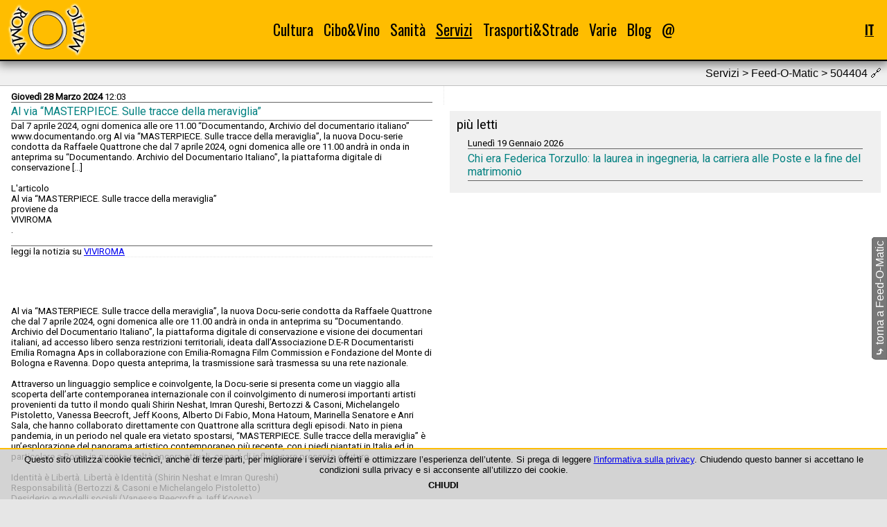

--- FILE ---
content_type: text/html; charset=UTF-8
request_url: https://www.roma-o-matic.com/it/refeed/504404
body_size: 5746
content:
<!DOCTYPE html>
<html lang="it">
<head>
<meta charset="utf-8">
<meta name="generator" content="EFWSB framework - Copyright 2010-2026 Fabio Fontanella">
<meta name="viewport" content="width=device-width, initial-scale=1.0">
<script defer src="/g/_efw/js/jquery/jquery-3.3.1.min.js"></script>
<link rel="shortcut icon" href="/favicon.ico" type="image/vnd.microsoft.icon" />
<link rel="stylesheet" type="text/css" media="all" href="https://fonts.googleapis.com/css2?family=Oswald&amp;family=Roboto&amp;display=swap">
<link rel="stylesheet" media="all" href="/_efw_sb/js/jquery-efwsb-1.0.0.css" />
<link rel="stylesheet" media="all" href="/css/main_03.css" />
<meta name="msvalidate.01" content="C6EAF936FF44480C9A91F668EA32C55D">
<script defer src="/_efw_sb/js/jquery-efwsb-1.0.0.js"></script>
<script defer src="/common/js.layout.js"></script>
<script>var efwsb_mobile='';</script>
<script>var d=new Date(); d.setTime(d.getTime()+(365*24*60*60*1000)); document.cookie='efw_js_enabled=1; expires='+d.toUTCString()+'; path=/'; location.reload(); </script>
<link rel="canonical" href="https://www.roma-o-matic.com/it/refeed/504404" />
<script data-ad-client="ca-pub-7341949293066835" async src="https://pagead2.googlesyndication.com/pagead/js/adsbygoogle.js"></script>
<script async src="https://pagead2.googlesyndication.com/pagead/js/adsbygoogle.js"></script>
<link rel="alternate" type="application/rss+xml" href="https://www.roma-o-matic.com/it/feed" title="Roma -O- Matic 3.0" />
<meta property="og:url" content="https://www.roma-o-matic.com/it/refeed/504404">
<meta property="og:type" content="website">
<meta property="og:locale" content="it">
<meta name="description" content="Al via “MASTERPIECE. Sulle tracce della meraviglia”">
<meta property="og:title" content="Al via “MASTERPIECE. Sulle tracce della meraviglia” | Feed-O-Matic | Servizi | Roma -O- Matic 3.0">
<meta property="og:description" content="Al via “MASTERPIECE. Sulle tracce della meraviglia”">
<meta property="og:image" content="https://www.roma-o-matic.com/css/img/og/refeed-it.png">
<meta property="og:image:width" content="130">
<meta property="og:image:height" content="130">
<title>Al via “MASTERPIECE. Sulle tracce della meraviglia” | Feed-O-Matic | Servizi | Roma -O- Matic 3.0</title>
<script type="application/ld+json">
{"@context":"https:\/\/schema.org\/","@type":"BreadcrumbList","itemListElement":[{"@type":"ListItem","position":1,"name":"Servizi","item":"https:\/\/www.roma-o-matic.com\/it\/servizi"},{"@type":"ListItem","position":2,"name":"Feed-O-Matic","item":"https:\/\/www.roma-o-matic.com\/it\/refeed"},{"@type":"ListItem","position":3,"name":"Al via \u201cMASTERPIECE. Sulle tracce della meraviglia\u201d","item":"https:\/\/www.roma-o-matic.com\/it\/refeed\/504404"}]}
</script>
</head>
<body>
<div id="navbar">
<table id="navbart">
<tr>
<th><a href="/it" title="homepage"><img id="navbar_logo" src="/css/img/logo_rom.png" alt="logo_rom.png"></a></th>
<td><div id="navbar_menu">
<div class="nact item">
<a href="/it/cultura">Cultura</a>
<div class="roll"><div>
<div class="nact"><a href="/it/poesie">Poesie</a></div><br />
<div class="nact"><a href="/it/monumenti">Monumenti</a></div><br />
<div class="nact"><a href="/it/musei">Musei</a></div><br />
<div class="nact"><a href="/it/biblioteche">Biblioteche</a></div><br />
<div class="nact"><a href="/it/librerie">Librerie</a></div><br />
<div class="nact"><a href="/it/teatri">Teatri</a></div><br />
<div class="nact"><a href="/it/cinema">Cinema</a></div><br />
</div></div>
</div>
<div class="nact item">
<a href="/it/cibo-vino">Cibo&amp;Vino</a>
<div class="roll"><div>
<div class="nact"><a href="/it/ricette">Ricette</a></div><br />
<div class="nact"><a href="/it/ristoranti">Ristoranti</a></div><br />
<div class="nact"><a href="/it/pub">Pub</a></div><br />
<div class="nact"><a href="/it/mercati">Mercati</a></div><br />
</div></div>
</div>
<div class="nact item">
<a href="/it/sanita">Sanità</a>
<div class="roll"><div>
<div class="nact"><a href="/it/asl">ASL</a></div><br />
<div class="nact"><a href="/it/farmacie">Farmacie</a></div><br />
<div class="nact"><a href="/it/ospedali">Ospedali</a></div><br />
<div class="nact"><a href="/it/consultori">Consultori</a></div><br />
</div></div>
</div>
<div class="act item">
<a href="/it/servizi">Servizi</a>
<div class="roll"><div>
<div class="nact"><a href="/it/municipi">Municipi</a></div><br />
<div class="nact"><a href="/it/uffici-postali">Uffici postali</a></div><br />
<div class="nact"><a href="/it/documenti">Documenti</a></div><br />
<div class="nact"><a href="/it/fontanelle-pubbliche">Fontanelle</a></div><br />
<div class="act"><a href="/it/refeed">Feed-O-Matic</a></div><br />
</div></div>
</div>
<div class="nact item">
<a href="/it/trasporti">Trasporti&amp;Strade</a>
<div class="roll"><div>
<div class="nact"><a href="/it/gra">GRA</a></div><br />
<div class="nact"><a href="/it/metropolitane">Metro e treni</a></div><br />
<div class="nact"><a href="/it/quartieri">Quartieri</a></div><br />
<div class="nact"><a href="/it/zone-urbanistiche">Zone urbanistiche</a></div><br />
<div class="nact"><a href="/it/parcheggi">Parcheggi</a></div><br />
</div></div>
</div>
<div class="nact item">
<a href="/it/varie">Varie</a>
<div class="roll"><div>
<div class="nact"><a href="/it/foto">Phot-O-Matic</a></div><br />
<div class="nact"><a href="/it/statistiche">Statistiche</a></div><br />
</div></div>
</div>
<div class="nact item">
<a href="/it/blog">Blog</a>
</div>
<div class="nact item">
<a href="/it/contatti">@</a>
</div>
</div></td>
<th><div id="navbar_hamb">☰</div></th>
<th><div id="navbar_lang">
<span class="act" title="Italiano">IT</span>
</div></th>
</tr>
</table>
<div id="navbar_hamb_m">
<div class="nact"><a href="/it/cultura">Cultura</a></div><div class="roll">📁</div><br />
<div class="item">
<div class="nact"><a href="/it/poesie">Poesie</a></div><br />
<div class="nact"><a href="/it/monumenti">Monumenti</a></div><br />
<div class="nact"><a href="/it/musei">Musei</a></div><br />
<div class="nact"><a href="/it/biblioteche">Biblioteche</a></div><br />
<div class="nact"><a href="/it/librerie">Librerie</a></div><br />
<div class="nact"><a href="/it/teatri">Teatri</a></div><br />
<div class="nact"><a href="/it/cinema">Cinema</a></div><br />
</div>
<div class="nact"><a href="/it/cibo-vino">Cibo&amp;Vino</a></div><div class="roll">📁</div><br />
<div class="item">
<div class="nact"><a href="/it/ricette">Ricette</a></div><br />
<div class="nact"><a href="/it/ristoranti">Ristoranti</a></div><br />
<div class="nact"><a href="/it/pub">Pub</a></div><br />
<div class="nact"><a href="/it/mercati">Mercati</a></div><br />
</div>
<div class="nact"><a href="/it/sanita">Sanità</a></div><div class="roll">📁</div><br />
<div class="item">
<div class="nact"><a href="/it/asl">ASL</a></div><br />
<div class="nact"><a href="/it/farmacie">Farmacie</a></div><br />
<div class="nact"><a href="/it/ospedali">Ospedali</a></div><br />
<div class="nact"><a href="/it/consultori">Consultori</a></div><br />
</div>
<div class="act"><a href="/it/servizi">Servizi</a></div><div class="roll">📁</div><br />
<div class="item" style="display: block;">
<div class="nact"><a href="/it/municipi">Municipi</a></div><br />
<div class="nact"><a href="/it/uffici-postali">Uffici postali</a></div><br />
<div class="nact"><a href="/it/documenti">Documenti</a></div><br />
<div class="nact"><a href="/it/fontanelle-pubbliche">Fontanelle</a></div><br />
<div class="act"><a href="/it/refeed">Feed-O-Matic</a></div><br />
</div>
<div class="nact"><a href="/it/trasporti">Trasporti&amp;Strade</a></div><div class="roll">📁</div><br />
<div class="item">
<div class="nact"><a href="/it/gra">GRA</a></div><br />
<div class="nact"><a href="/it/metropolitane">Metro e treni</a></div><br />
<div class="nact"><a href="/it/quartieri">Quartieri</a></div><br />
<div class="nact"><a href="/it/zone-urbanistiche">Zone urbanistiche</a></div><br />
<div class="nact"><a href="/it/parcheggi">Parcheggi</a></div><br />
</div>
<div class="nact"><a href="/it/varie">Varie</a></div><div class="roll">📁</div><br />
<div class="item">
<div class="nact"><a href="/it/foto">Phot-O-Matic</a></div><br />
<div class="nact"><a href="/it/statistiche">Statistiche</a></div><br />
</div>
<div class="nact"><a href="/it/blog">Blog</a></div><br />
<div class="nact"><a href="/it/contatti">@</a></div><br />
</div>
</div>
<script type="application/ld+json">
{"@context":"https:\/\/schema.org\/","@type":"Organization","name":"Roma-O-Matic","logo":{"@type":"ImageObject","url":"https:\/\/www.roma-o-matic.com\/css\/img\/logo_rom.png","height":80,"width":130},"url":"https:\/\/www.roma-o-matic.com"}
</script>
<!--c-->
<div id="content">
<div class="sect2">
Servizi &gt; Feed-O-Matic > 504404 <span title="questo è un permalink">🔗</span></div>
<div class="tc">
<div class="tc1">
<article>
<p class="refeed">
<b>Giovedì 28 Marzo 2024</b> 12:03</p>
<a class="refeed" target="_blank" rel="nofollow" href="https://www.viviroma.tv/attualita/notizie/al-via-masterpiece-sulle-tracce-della-meraviglia/"><h4>Al via “MASTERPIECE. Sulle tracce della meraviglia”</h4></a>
<div class="refeed">
<div>Dal 7 aprile 2024, ogni domenica alle ore 11.00 “Documentando, Archivio del documentario italiano” www.documentando.org Al via “MASTERPIECE. Sulle tracce della meraviglia”, la nuova Docu-serie condotta da Raffaele Quattrone che dal 7 aprile 2024, ogni domenica alle ore 11.00 andrà in onda in anteprima su “Documentando. Archivio del Documentario Italiano”, la piattaforma digitale di conservazione [...]</div>
<br>
<div>L'articolo <div>Al via “MASTERPIECE. Sulle tracce della meraviglia”</div> proviene da <div>VIVIROMA</div>.</div>
<br>
</div>
<p class="refeed">
leggi la notizia su <a target="_blank" rel="nofollow" href="https://www.viviroma.tv/attualita/notizie/al-via-masterpiece-sulle-tracce-della-meraviglia/">VIVIROMA</a>
</p>
<div class="adl">
<ins class="adsbygoogle"
     style="display:block"
     data-ad-client="ca-pub-7341949293066835"
     data-ad-slot="6465480313"
     data-ad-format="link"
     data-full-width-responsive="true"></ins>
</div>
<br><br><div class="refeed">
<div>Al via “MASTERPIECE. Sulle tracce della meraviglia”, la nuova Docu-serie condotta da Raffaele Quattrone che dal 7 aprile 2024, ogni domenica alle ore 11.00 andrà in onda in anteprima su “Documentando. Archivio del Documentario Italiano”, la piattaforma digitale di conservazione e visione dei documentari italiani, ad accesso libero senza restrizioni territoriali, ideata dall’Associazione D.E-R Documentaristi Emilia Romagna Aps in collaborazione con Emilia-Romagna Film Commission e Fondazione del Monte di Bologna e Ravenna. Dopo questa anteprima, la trasmissione sarà trasmessa su una rete nazionale.</div>
<br>
<div>Attraverso un linguaggio semplice e coinvolgente, la Docu-serie si presenta come un viaggio alla scoperta dell’arte contemporanea internazionale con il coinvolgimento di numerosi importanti artisti provenienti da tutto il mondo quali Shirin Neshat, Imran Qureshi, Bertozzi &amp; Casoni, Michelangelo Pistoletto, Vanessa Beecroft, Jeff Koons, Alberto Di Fabio, Mona Hatoum, Marinella Senatore e Anri Sala, che hanno collaborato direttamente con Quattrone alla scrittura degli episodi. Nato in piena pandemia, in un periodo nel quale era vietato spostarsi, “MASTERPIECE. Sulle tracce della meraviglia” è un’esplorazione del panorama artistico contemporaneo più recente, con i piedi piantati in Italia ed in particolare a Roma in quanto realtà ancora attuali, capaci di influenzare presente e futuro.</div>
<br>
<div>Identità è Libertà. Libertà è Identità (Shirin Neshat e Imran Qureshi)<br>
Responsabilità (Bertozzi &amp; Casoni e Michelangelo Pistoletto)<br>
Desiderio e modelli sociali (Vanessa Beecroft e Jeff Koons)<br>
Spazi e luoghi (Alberto Di Fabio e Mona Hatoum)<br>
Trasformazione (Marinella Senatore e Anri Sala)</div>
<br>
<div>Attori come Stefano Paiano, Giulia Santullo, Arianna Sarghini e Carola Tangari, definiti Amici di Masterpiece e guidati da Raffaele Quattrone in qualità di curatore/presentatore, iniziano un viaggio alla scoperta della meraviglia attraverso la pratica artistica di dieci artisti internazionali.</div>
<br>
<div>“La meraviglia è il sentimento di stupore e sorpresa suscitato da una cosa o da una situazione nuova, straordinaria o inattesa. È vista storicamente come un aspetto importante della natura umana essendo in particolare collegata alla curiosità e alla spinta all’esplorazione intellettuale.”<br>
(Philip Fisher, Wonder, the Rainbow and the Aesthetics of Rare Experiences, 2003).</div>
<br>
<div>Mescolando linguaggio cinematografico, televisivo e documentaristico le puntate prevedono una breve anteprima presso l’Hotel de la Ville, gioiello di Rocco Forte Hotels ed iconico palazzo settecentesco che svetta in cima a Trinità dei Monti, ispirato proprio al Grand Tour.</div>
<br>
<div>Da lì, utilizzando una bici – simbolo di libertà, emancipazione femminile, sostenibilità ambientale – interamente fatta a mano, realizzata ad hoc da Scatto Italiano, nel primo episodio i protagonisti raggiungono Rhinoceros, il Palazzo delle arti ideato da Alda Fendi e progettato da Jean Nouvel, con una vista spettacolare sul Palatino e sull’Arco di Giano restituito da Fendi alla città con l’illuminazione del premio Oscar Vittorio Storaro. Dal secondo episodio in poi il cast raggiunge la Real Academia de España, un iconico polo culturale posto sul Gianicolo con una vista mozzafiato sulla capitale, un luogo che da 150 anni è ancora oggi contemporaneo e continua ad ospitare operatori culturali internazionali, organizzando mostre, convegni e concerti con entrata gratuita. Un originale mix tra passato, presente e futuro.</div>
<br>
<div>In questo percorso, Quattrone – che ha scritto il progetto con il supporto di Alessandro Moreschini e Livia Savorelli – ha coinvolto Piero Passaro come regista ed ideatore del progetto visivo, Bad Toast Production per la produzione esecutiva, Francesco Quiriconi per le musiche originali e poi Espoarte, Contemporary Art Magazine, Hotel de la Ville (Rocco Forte Hotels), ikonoTV, Associazione Nazionale Sociologi Dipartimento Emilia Romagna e la Real Academia de España en Roma, oltre ad una serie di realtà italiane portatrici della filosofia del Made in Italy nel mondo e di riviste di arte contemporanea che hanno accettato di diventare media partner dell’iniziativa, tra le quali Art a part of cult(ure), Artapp, Artuu, Magazine, Exibart, Frammenti Rivista, Insideart, Yogurt Magazine, Segno.</div>
<br>
<div>INFORMAZIONI UTILI<br>
TITOLO: MASTERPIECE. Sulle tracce della meraviglia<br>
TIPOLOGIA: Docu-serie (programma documentaristico)<br>
PUNTATE: 5 puntate + 1 puntata di lancio<br>
DOVE SI PUO’ VEDERE: “Documentando, Archivio del documentario italiano”, piattaforma digitale di conservazione e visione dei documentari italiani, ad accesso libero senza restrizioni territoriali. Puoi accedere alla visione andando sul sito www.documentando.org oppure direttamente dall’app scaricabile gratuitamente su App Store e Google Play, tramite smartphone e tablet.</div>
<br>
<div>QUANDO: dal 7 aprile 2024, ogni domenica alle ore 11.00<br>
FORMATO: 4k<br>
LINGUA: Italiano<br>
PRESENTATORE: Raffaele Quattrone<br>
AUTORI: Raffaele Quattrone con il supporto di Alessandro Moreschini e Livia Savorelli<br>
CAST: Christopher DiCas, Stefano Paiano, Giulia Santullo, Arianna Sarghini, Carola Tangari<br>
ARTISTI COINVOLTI: Vanessa Beecroft, Bertozzi e Casoni, Alberto Di Fabio, Mona Hatoum, Jeff Koons, Shirin Neshat, Michelangelo Pistoletto, Imran Qureshi, Anri Sala, Marinella Senatore<br>
REGISTA: Piero Passaro<br>
PRODUZIONE ESECUTIVA: Bad Toast Production<br>
LUOGHI DI REGISTRAZIONE: Hotel de la Ville, Real Academia de España en Roma, Rhinoceros</div>
<br>
<div>L'articolo <div>Al via “MASTERPIECE. Sulle tracce della meraviglia”</div> proviene da <div>VIVIROMA</div>.</div>
<br>
</div>
</article>
</div>
<div class="tc2">
<div class="adv">
<ins class="adsbygoogle"
     style="display:block"
     data-ad-client="ca-pub-7341949293066835"
     data-ad-slot="4588533698"
     data-ad-format="auto"
     data-full-width-responsive="true"></ins>
</div>
<div class="sect" style="margin: .5em .5em;">più letti
</div>
</div>
</div>
<div id="back"><div class="efwsb_lrot"><a href="/it/refeed"><b>⤷</b> torna a Feed-O-Matic</a></div></div>
<script type="application/ld+json">
{"@context":"https:\/\/schema.org\/","@type":"ArchiveComponent","headline":"Al via \u201cMASTERPIECE. Sulle tracce della meraviglia\u201d","datePublished":"2024-03-28 12:03:14","publisher":{"@type":"Organization","name":"VIVIROMA"},"image":[{"@type":"ImageObject","url":"https:\/\/www.roma-o-matic.com\/css\/img\/logo_rom_og.png","height":130,"width":130}]}
</script>
</div>
<!--/c-->
<!--f-->
<div id="foot">
<!--priv-->
<div>
<a href="/it/note-legali">&copy;1999-2026 Roma-O-Matic</a><br>
<a href="/it/privacy">Privacy Policy &amp; Cookie</a><br>
</div>
<!--/priv-->
<!--soc-->
<div>
<a target="_blank" href="https://www.facebook.com/romaomatic"><img src="https://www.roma-o-matic.com/g/mod_scms/img_src/24826/1-src.png" title="Facebook" alt="1-src.png" height="35"></a>
<a target="_blank" href="https://twitter.com/romaomatic"><img src="https://www.roma-o-matic.com/g/mod_scms/img_src/24827/2-src.png" title="Twitter" alt="2-src.png" height="35"></a>
</div>
<!--/soc-->
<!--tch-->
<div>
<a target="_blank" href="https://html5.validator.nu/?doc=https%3A%2F%2Fwww.roma-o-matic.com%2Fit%2Frefeed%2F504404&amp;"><img src="/_efw_sb/logo/HTML5_Logo_128.png" title="W3C HTML5" alt="HTML5_Logo_128.png" height="35"></a>
<a target="_blank" href="https://search.google.com/test/rich-results?url=https%3A%2F%2Fwww.roma-o-matic.com%2Fit%2Frefeed%2F504404&amp;"><img src="/_efw_sb/logo/schema-org.png" title="Google Structured Data &amp; Schema.org" alt="schema-org.png" height="35"></a>
<a target="_blank" href="https://search.google.com/test/mobile-friendly?url=https%3A%2F%2Fwww.roma-o-matic.com%2Fit%2Frefeed%2F504404&amp;"><img src="/_efw_sb/logo/mobile.png" title="Google Mobile-Friendly" alt="mobile.png" height="35"></a>
<a target="_blank" href="https://validator.w3.org/feed/check.cgi?url=https%3A%2F%2Fwww.roma-o-matic.com%2Fit%2Ffeed&amp;"><img src="/_efw_sb/logo/iconfinder_rss_128.png" title="W3C RSS" alt="iconfinder_rss_128.png" height="35"></a>
</div>
<!--/tch-->
</div>
<!--/f-->

<div id="cookies"><div id="cookies_cont">
Questo sito utilizza cookie tecnici, anche di terze parti, per migliorare i servizi offerti e ottimizzare l’esperienza dell’utente.
Si prega di leggere <a href="/it/privacy">l'informativa sulla privacy</a>.
Chiudendo questo banner si accettano le condizioni sulla privacy e si acconsente all’utilizzo dei cookie.<br />
<div style="text-align: center; font-weight: bold; cursor: pointer; padding: .5em;" onclick="var d=new Date(); d.setTime(d.getTime()+(365*24*60*60*1000)); document.cookie='efw_cookie_confirm=1; expires='+d.toUTCString()+'; path=/'; $('#cookies').hide(); location.reload();">CHIUDI</div>
</div></div>
<script>
var efw_startphp_time=1769238728.6235;
var efw_endphp_time=1769238729.1502;
var efw_memoryusage=2097152;
var efw_memorypeakusage=2097152;
var efw_mysql_time=0.52368021011353;
var efw_mysql_query=91;
</script>
</body>
</html>


--- FILE ---
content_type: text/html; charset=UTF-8
request_url: https://www.roma-o-matic.com/it/refeed/504404
body_size: 5827
content:
<!DOCTYPE html>
<html lang="it">
<head>
<meta charset="utf-8">
<meta name="generator" content="EFWSB framework - Copyright 2010-2026 Fabio Fontanella">
<meta name="viewport" content="width=device-width, initial-scale=1.0">
<script defer src="/g/_efw/js/jquery/jquery-3.3.1.min.js"></script>
<link rel="shortcut icon" href="/favicon.ico" type="image/vnd.microsoft.icon" />
<link rel="stylesheet" type="text/css" media="all" href="https://fonts.googleapis.com/css2?family=Oswald&amp;family=Roboto&amp;display=swap">
<link rel="stylesheet" media="all" href="/_efw_sb/js/jquery-efwsb-1.0.0.css" />
<link rel="stylesheet" media="all" href="/css/main_03.css" />
<meta name="msvalidate.01" content="C6EAF936FF44480C9A91F668EA32C55D">
<script defer src="/_efw_sb/js/jquery-efwsb-1.0.0.js"></script>
<script defer src="/common/js.layout.js"></script>
<script>var efwsb_mobile='';</script>
<link rel="canonical" href="https://www.roma-o-matic.com/it/refeed/504404" />
<script data-ad-client="ca-pub-7341949293066835" async src="https://pagead2.googlesyndication.com/pagead/js/adsbygoogle.js"></script>
<script async src="https://pagead2.googlesyndication.com/pagead/js/adsbygoogle.js"></script>
<link rel="alternate" type="application/rss+xml" href="https://www.roma-o-matic.com/it/feed" title="Roma -O- Matic 3.0" />
<meta property="og:url" content="https://www.roma-o-matic.com/it/refeed/504404">
<meta property="og:type" content="website">
<meta property="og:locale" content="it">
<meta name="description" content="Al via “MASTERPIECE. Sulle tracce della meraviglia”">
<meta property="og:title" content="Al via “MASTERPIECE. Sulle tracce della meraviglia” | Feed-O-Matic | Servizi | Roma -O- Matic 3.0">
<meta property="og:description" content="Al via “MASTERPIECE. Sulle tracce della meraviglia”">
<meta property="og:image" content="https://www.roma-o-matic.com/css/img/og/refeed-it.png">
<meta property="og:image:width" content="130">
<meta property="og:image:height" content="130">
<title>Al via “MASTERPIECE. Sulle tracce della meraviglia” | Feed-O-Matic | Servizi | Roma -O- Matic 3.0</title>
<script type="application/ld+json">
{"@context":"https:\/\/schema.org\/","@type":"BreadcrumbList","itemListElement":[{"@type":"ListItem","position":1,"name":"Servizi","item":"https:\/\/www.roma-o-matic.com\/it\/servizi"},{"@type":"ListItem","position":2,"name":"Feed-O-Matic","item":"https:\/\/www.roma-o-matic.com\/it\/refeed"},{"@type":"ListItem","position":3,"name":"Al via \u201cMASTERPIECE. Sulle tracce della meraviglia\u201d","item":"https:\/\/www.roma-o-matic.com\/it\/refeed\/504404"}]}
</script>
</head>
<body>
<div id="navbar">
<table id="navbart">
<tr>
<th><a href="/it" title="homepage"><img id="navbar_logo" src="/css/img/logo_rom.png" alt="logo_rom.png"></a></th>
<td><div id="navbar_menu">
<div class="nact item">
<a href="/it/cultura">Cultura</a>
<div class="roll"><div>
<div class="nact"><a href="/it/poesie">Poesie</a></div><br />
<div class="nact"><a href="/it/monumenti">Monumenti</a></div><br />
<div class="nact"><a href="/it/musei">Musei</a></div><br />
<div class="nact"><a href="/it/biblioteche">Biblioteche</a></div><br />
<div class="nact"><a href="/it/librerie">Librerie</a></div><br />
<div class="nact"><a href="/it/teatri">Teatri</a></div><br />
<div class="nact"><a href="/it/cinema">Cinema</a></div><br />
</div></div>
</div>
<div class="nact item">
<a href="/it/cibo-vino">Cibo&amp;Vino</a>
<div class="roll"><div>
<div class="nact"><a href="/it/ricette">Ricette</a></div><br />
<div class="nact"><a href="/it/ristoranti">Ristoranti</a></div><br />
<div class="nact"><a href="/it/pub">Pub</a></div><br />
<div class="nact"><a href="/it/mercati">Mercati</a></div><br />
</div></div>
</div>
<div class="nact item">
<a href="/it/sanita">Sanità</a>
<div class="roll"><div>
<div class="nact"><a href="/it/asl">ASL</a></div><br />
<div class="nact"><a href="/it/farmacie">Farmacie</a></div><br />
<div class="nact"><a href="/it/ospedali">Ospedali</a></div><br />
<div class="nact"><a href="/it/consultori">Consultori</a></div><br />
</div></div>
</div>
<div class="act item">
<a href="/it/servizi">Servizi</a>
<div class="roll"><div>
<div class="nact"><a href="/it/municipi">Municipi</a></div><br />
<div class="nact"><a href="/it/uffici-postali">Uffici postali</a></div><br />
<div class="nact"><a href="/it/documenti">Documenti</a></div><br />
<div class="nact"><a href="/it/fontanelle-pubbliche">Fontanelle</a></div><br />
<div class="act"><a href="/it/refeed">Feed-O-Matic</a></div><br />
</div></div>
</div>
<div class="nact item">
<a href="/it/trasporti">Trasporti&amp;Strade</a>
<div class="roll"><div>
<div class="nact"><a href="/it/gra">GRA</a></div><br />
<div class="nact"><a href="/it/metropolitane">Metro e treni</a></div><br />
<div class="nact"><a href="/it/quartieri">Quartieri</a></div><br />
<div class="nact"><a href="/it/zone-urbanistiche">Zone urbanistiche</a></div><br />
<div class="nact"><a href="/it/parcheggi">Parcheggi</a></div><br />
</div></div>
</div>
<div class="nact item">
<a href="/it/varie">Varie</a>
<div class="roll"><div>
<div class="nact"><a href="/it/foto">Phot-O-Matic</a></div><br />
<div class="nact"><a href="/it/statistiche">Statistiche</a></div><br />
</div></div>
</div>
<div class="nact item">
<a href="/it/blog">Blog</a>
</div>
<div class="nact item">
<a href="/it/contatti">@</a>
</div>
</div></td>
<th><div id="navbar_hamb">☰</div></th>
<th><div id="navbar_lang">
<span class="act" title="Italiano">IT</span>
</div></th>
</tr>
</table>
<div id="navbar_hamb_m">
<div class="nact"><a href="/it/cultura">Cultura</a></div><div class="roll">📁</div><br />
<div class="item">
<div class="nact"><a href="/it/poesie">Poesie</a></div><br />
<div class="nact"><a href="/it/monumenti">Monumenti</a></div><br />
<div class="nact"><a href="/it/musei">Musei</a></div><br />
<div class="nact"><a href="/it/biblioteche">Biblioteche</a></div><br />
<div class="nact"><a href="/it/librerie">Librerie</a></div><br />
<div class="nact"><a href="/it/teatri">Teatri</a></div><br />
<div class="nact"><a href="/it/cinema">Cinema</a></div><br />
</div>
<div class="nact"><a href="/it/cibo-vino">Cibo&amp;Vino</a></div><div class="roll">📁</div><br />
<div class="item">
<div class="nact"><a href="/it/ricette">Ricette</a></div><br />
<div class="nact"><a href="/it/ristoranti">Ristoranti</a></div><br />
<div class="nact"><a href="/it/pub">Pub</a></div><br />
<div class="nact"><a href="/it/mercati">Mercati</a></div><br />
</div>
<div class="nact"><a href="/it/sanita">Sanità</a></div><div class="roll">📁</div><br />
<div class="item">
<div class="nact"><a href="/it/asl">ASL</a></div><br />
<div class="nact"><a href="/it/farmacie">Farmacie</a></div><br />
<div class="nact"><a href="/it/ospedali">Ospedali</a></div><br />
<div class="nact"><a href="/it/consultori">Consultori</a></div><br />
</div>
<div class="act"><a href="/it/servizi">Servizi</a></div><div class="roll">📁</div><br />
<div class="item" style="display: block;">
<div class="nact"><a href="/it/municipi">Municipi</a></div><br />
<div class="nact"><a href="/it/uffici-postali">Uffici postali</a></div><br />
<div class="nact"><a href="/it/documenti">Documenti</a></div><br />
<div class="nact"><a href="/it/fontanelle-pubbliche">Fontanelle</a></div><br />
<div class="act"><a href="/it/refeed">Feed-O-Matic</a></div><br />
</div>
<div class="nact"><a href="/it/trasporti">Trasporti&amp;Strade</a></div><div class="roll">📁</div><br />
<div class="item">
<div class="nact"><a href="/it/gra">GRA</a></div><br />
<div class="nact"><a href="/it/metropolitane">Metro e treni</a></div><br />
<div class="nact"><a href="/it/quartieri">Quartieri</a></div><br />
<div class="nact"><a href="/it/zone-urbanistiche">Zone urbanistiche</a></div><br />
<div class="nact"><a href="/it/parcheggi">Parcheggi</a></div><br />
</div>
<div class="nact"><a href="/it/varie">Varie</a></div><div class="roll">📁</div><br />
<div class="item">
<div class="nact"><a href="/it/foto">Phot-O-Matic</a></div><br />
<div class="nact"><a href="/it/statistiche">Statistiche</a></div><br />
</div>
<div class="nact"><a href="/it/blog">Blog</a></div><br />
<div class="nact"><a href="/it/contatti">@</a></div><br />
</div>
</div>
<script type="application/ld+json">
{"@context":"https:\/\/schema.org\/","@type":"Organization","name":"Roma-O-Matic","logo":{"@type":"ImageObject","url":"https:\/\/www.roma-o-matic.com\/css\/img\/logo_rom.png","height":80,"width":130},"url":"https:\/\/www.roma-o-matic.com"}
</script>
<!--c-->
<div id="content">
<div class="sect2">
Servizi &gt; Feed-O-Matic > 504404 <span title="questo è un permalink">🔗</span></div>
<div class="tc">
<div class="tc1">
<article>
<p class="refeed">
<b>Giovedì 28 Marzo 2024</b> 12:03</p>
<a class="refeed" target="_blank" rel="nofollow" href="https://www.viviroma.tv/attualita/notizie/al-via-masterpiece-sulle-tracce-della-meraviglia/"><h4>Al via “MASTERPIECE. Sulle tracce della meraviglia”</h4></a>
<div class="refeed">
<div>Dal 7 aprile 2024, ogni domenica alle ore 11.00 “Documentando, Archivio del documentario italiano” www.documentando.org Al via “MASTERPIECE. Sulle tracce della meraviglia”, la nuova Docu-serie condotta da Raffaele Quattrone che dal 7 aprile 2024, ogni domenica alle ore 11.00 andrà in onda in anteprima su “Documentando. Archivio del Documentario Italiano”, la piattaforma digitale di conservazione [...]</div>
<br>
<div>L'articolo <div>Al via “MASTERPIECE. Sulle tracce della meraviglia”</div> proviene da <div>VIVIROMA</div>.</div>
<br>
</div>
<p class="refeed">
leggi la notizia su <a target="_blank" rel="nofollow" href="https://www.viviroma.tv/attualita/notizie/al-via-masterpiece-sulle-tracce-della-meraviglia/">VIVIROMA</a>
</p>
<div class="adl">
<ins class="adsbygoogle"
     style="display:block"
     data-ad-client="ca-pub-7341949293066835"
     data-ad-slot="6465480313"
     data-ad-format="link"
     data-full-width-responsive="true"></ins>
</div>
<br><br><div class="refeed">
<div>Al via “MASTERPIECE. Sulle tracce della meraviglia”, la nuova Docu-serie condotta da Raffaele Quattrone che dal 7 aprile 2024, ogni domenica alle ore 11.00 andrà in onda in anteprima su “Documentando. Archivio del Documentario Italiano”, la piattaforma digitale di conservazione e visione dei documentari italiani, ad accesso libero senza restrizioni territoriali, ideata dall’Associazione D.E-R Documentaristi Emilia Romagna Aps in collaborazione con Emilia-Romagna Film Commission e Fondazione del Monte di Bologna e Ravenna. Dopo questa anteprima, la trasmissione sarà trasmessa su una rete nazionale.</div>
<br>
<div>Attraverso un linguaggio semplice e coinvolgente, la Docu-serie si presenta come un viaggio alla scoperta dell’arte contemporanea internazionale con il coinvolgimento di numerosi importanti artisti provenienti da tutto il mondo quali Shirin Neshat, Imran Qureshi, Bertozzi &amp; Casoni, Michelangelo Pistoletto, Vanessa Beecroft, Jeff Koons, Alberto Di Fabio, Mona Hatoum, Marinella Senatore e Anri Sala, che hanno collaborato direttamente con Quattrone alla scrittura degli episodi. Nato in piena pandemia, in un periodo nel quale era vietato spostarsi, “MASTERPIECE. Sulle tracce della meraviglia” è un’esplorazione del panorama artistico contemporaneo più recente, con i piedi piantati in Italia ed in particolare a Roma in quanto realtà ancora attuali, capaci di influenzare presente e futuro.</div>
<br>
<div>Identità è Libertà. Libertà è Identità (Shirin Neshat e Imran Qureshi)<br>
Responsabilità (Bertozzi &amp; Casoni e Michelangelo Pistoletto)<br>
Desiderio e modelli sociali (Vanessa Beecroft e Jeff Koons)<br>
Spazi e luoghi (Alberto Di Fabio e Mona Hatoum)<br>
Trasformazione (Marinella Senatore e Anri Sala)</div>
<br>
<div>Attori come Stefano Paiano, Giulia Santullo, Arianna Sarghini e Carola Tangari, definiti Amici di Masterpiece e guidati da Raffaele Quattrone in qualità di curatore/presentatore, iniziano un viaggio alla scoperta della meraviglia attraverso la pratica artistica di dieci artisti internazionali.</div>
<br>
<div>“La meraviglia è il sentimento di stupore e sorpresa suscitato da una cosa o da una situazione nuova, straordinaria o inattesa. È vista storicamente come un aspetto importante della natura umana essendo in particolare collegata alla curiosità e alla spinta all’esplorazione intellettuale.”<br>
(Philip Fisher, Wonder, the Rainbow and the Aesthetics of Rare Experiences, 2003).</div>
<br>
<div>Mescolando linguaggio cinematografico, televisivo e documentaristico le puntate prevedono una breve anteprima presso l’Hotel de la Ville, gioiello di Rocco Forte Hotels ed iconico palazzo settecentesco che svetta in cima a Trinità dei Monti, ispirato proprio al Grand Tour.</div>
<br>
<div>Da lì, utilizzando una bici – simbolo di libertà, emancipazione femminile, sostenibilità ambientale – interamente fatta a mano, realizzata ad hoc da Scatto Italiano, nel primo episodio i protagonisti raggiungono Rhinoceros, il Palazzo delle arti ideato da Alda Fendi e progettato da Jean Nouvel, con una vista spettacolare sul Palatino e sull’Arco di Giano restituito da Fendi alla città con l’illuminazione del premio Oscar Vittorio Storaro. Dal secondo episodio in poi il cast raggiunge la Real Academia de España, un iconico polo culturale posto sul Gianicolo con una vista mozzafiato sulla capitale, un luogo che da 150 anni è ancora oggi contemporaneo e continua ad ospitare operatori culturali internazionali, organizzando mostre, convegni e concerti con entrata gratuita. Un originale mix tra passato, presente e futuro.</div>
<br>
<div>In questo percorso, Quattrone – che ha scritto il progetto con il supporto di Alessandro Moreschini e Livia Savorelli – ha coinvolto Piero Passaro come regista ed ideatore del progetto visivo, Bad Toast Production per la produzione esecutiva, Francesco Quiriconi per le musiche originali e poi Espoarte, Contemporary Art Magazine, Hotel de la Ville (Rocco Forte Hotels), ikonoTV, Associazione Nazionale Sociologi Dipartimento Emilia Romagna e la Real Academia de España en Roma, oltre ad una serie di realtà italiane portatrici della filosofia del Made in Italy nel mondo e di riviste di arte contemporanea che hanno accettato di diventare media partner dell’iniziativa, tra le quali Art a part of cult(ure), Artapp, Artuu, Magazine, Exibart, Frammenti Rivista, Insideart, Yogurt Magazine, Segno.</div>
<br>
<div>INFORMAZIONI UTILI<br>
TITOLO: MASTERPIECE. Sulle tracce della meraviglia<br>
TIPOLOGIA: Docu-serie (programma documentaristico)<br>
PUNTATE: 5 puntate + 1 puntata di lancio<br>
DOVE SI PUO’ VEDERE: “Documentando, Archivio del documentario italiano”, piattaforma digitale di conservazione e visione dei documentari italiani, ad accesso libero senza restrizioni territoriali. Puoi accedere alla visione andando sul sito www.documentando.org oppure direttamente dall’app scaricabile gratuitamente su App Store e Google Play, tramite smartphone e tablet.</div>
<br>
<div>QUANDO: dal 7 aprile 2024, ogni domenica alle ore 11.00<br>
FORMATO: 4k<br>
LINGUA: Italiano<br>
PRESENTATORE: Raffaele Quattrone<br>
AUTORI: Raffaele Quattrone con il supporto di Alessandro Moreschini e Livia Savorelli<br>
CAST: Christopher DiCas, Stefano Paiano, Giulia Santullo, Arianna Sarghini, Carola Tangari<br>
ARTISTI COINVOLTI: Vanessa Beecroft, Bertozzi e Casoni, Alberto Di Fabio, Mona Hatoum, Jeff Koons, Shirin Neshat, Michelangelo Pistoletto, Imran Qureshi, Anri Sala, Marinella Senatore<br>
REGISTA: Piero Passaro<br>
PRODUZIONE ESECUTIVA: Bad Toast Production<br>
LUOGHI DI REGISTRAZIONE: Hotel de la Ville, Real Academia de España en Roma, Rhinoceros</div>
<br>
<div>L'articolo <div>Al via “MASTERPIECE. Sulle tracce della meraviglia”</div> proviene da <div>VIVIROMA</div>.</div>
<br>
</div>
</article>
</div>
<div class="tc2">
<div class="adv">
<ins class="adsbygoogle"
     style="display:block"
     data-ad-client="ca-pub-7341949293066835"
     data-ad-slot="4588533698"
     data-ad-format="auto"
     data-full-width-responsive="true"></ins>
</div>
<div class="sect" style="margin: .5em .5em;">più letti
<article>
<p class="refeed">
Lunedì 19 Gennaio 2026</p>
<a class="refeed" href="/it/refeed/696871"><h4>Chi era Federica Torzullo: la laurea in ingegneria, la carriera alle Poste e la fine del matrimonio</h4></a>
</article>
</div>
</div>
</div>
<div id="back"><div class="efwsb_lrot"><a href="/it/refeed"><b>⤷</b> torna a Feed-O-Matic</a></div></div>
<script type="application/ld+json">
{"@context":"https:\/\/schema.org\/","@type":"ArchiveComponent","headline":"Al via \u201cMASTERPIECE. Sulle tracce della meraviglia\u201d","datePublished":"2024-03-28 12:03:14","publisher":{"@type":"Organization","name":"VIVIROMA"},"image":[{"@type":"ImageObject","url":"https:\/\/www.roma-o-matic.com\/css\/img\/logo_rom_og.png","height":130,"width":130}]}
</script>
</div>
<!--/c-->
<!--f-->
<div id="foot">
<!--priv-->
<div>
<a href="/it/note-legali">&copy;1999-2026 Roma-O-Matic</a><br>
<a href="/it/privacy">Privacy Policy &amp; Cookie</a><br>
</div>
<!--/priv-->
<!--soc-->
<div>
<a target="_blank" href="https://www.facebook.com/romaomatic"><img src="https://www.roma-o-matic.com/g/mod_scms/img_src/24826/1-src.png" title="Facebook" alt="1-src.png" height="35"></a>
<a target="_blank" href="https://twitter.com/romaomatic"><img src="https://www.roma-o-matic.com/g/mod_scms/img_src/24827/2-src.png" title="Twitter" alt="2-src.png" height="35"></a>
</div>
<!--/soc-->
<!--tch-->
<div>
<a target="_blank" href="https://html5.validator.nu/?doc=https%3A%2F%2Fwww.roma-o-matic.com%2Fit%2Frefeed%2F504404&amp;"><img src="/_efw_sb/logo/HTML5_Logo_128.png" title="W3C HTML5" alt="HTML5_Logo_128.png" height="35"></a>
<a target="_blank" href="https://search.google.com/test/rich-results?url=https%3A%2F%2Fwww.roma-o-matic.com%2Fit%2Frefeed%2F504404&amp;"><img src="/_efw_sb/logo/schema-org.png" title="Google Structured Data &amp; Schema.org" alt="schema-org.png" height="35"></a>
<a target="_blank" href="https://search.google.com/test/mobile-friendly?url=https%3A%2F%2Fwww.roma-o-matic.com%2Fit%2Frefeed%2F504404&amp;"><img src="/_efw_sb/logo/mobile.png" title="Google Mobile-Friendly" alt="mobile.png" height="35"></a>
<a target="_blank" href="https://validator.w3.org/feed/check.cgi?url=https%3A%2F%2Fwww.roma-o-matic.com%2Fit%2Ffeed&amp;"><img src="/_efw_sb/logo/iconfinder_rss_128.png" title="W3C RSS" alt="iconfinder_rss_128.png" height="35"></a>
</div>
<!--/tch-->
</div>
<!--/f-->

<div id="cookies"><div id="cookies_cont">
Questo sito utilizza cookie tecnici, anche di terze parti, per migliorare i servizi offerti e ottimizzare l’esperienza dell’utente.
Si prega di leggere <a href="/it/privacy">l'informativa sulla privacy</a>.
Chiudendo questo banner si accettano le condizioni sulla privacy e si acconsente all’utilizzo dei cookie.<br />
<div style="text-align: center; font-weight: bold; cursor: pointer; padding: .5em;" onclick="var d=new Date(); d.setTime(d.getTime()+(365*24*60*60*1000)); document.cookie='efw_cookie_confirm=1; expires='+d.toUTCString()+'; path=/'; $('#cookies').hide(); location.reload();">CHIUDI</div>
</div></div>
<script>
var efw_startphp_time=1769238729.7495;
var efw_endphp_time=1769238730.2764;
var efw_memoryusage=2097152;
var efw_memorypeakusage=2097152;
var efw_mysql_time=0.52323865890503;
var efw_mysql_query=91;
</script>
</body>
</html>


--- FILE ---
content_type: text/html; charset=utf-8
request_url: https://www.google.com/recaptcha/api2/aframe
body_size: 266
content:
<!DOCTYPE HTML><html><head><meta http-equiv="content-type" content="text/html; charset=UTF-8"></head><body><script nonce="9dvTpvLULR2Sam3jFdKusw">/** Anti-fraud and anti-abuse applications only. See google.com/recaptcha */ try{var clients={'sodar':'https://pagead2.googlesyndication.com/pagead/sodar?'};window.addEventListener("message",function(a){try{if(a.source===window.parent){var b=JSON.parse(a.data);var c=clients[b['id']];if(c){var d=document.createElement('img');d.src=c+b['params']+'&rc='+(localStorage.getItem("rc::a")?sessionStorage.getItem("rc::b"):"");window.document.body.appendChild(d);sessionStorage.setItem("rc::e",parseInt(sessionStorage.getItem("rc::e")||0)+1);localStorage.setItem("rc::h",'1769238732029');}}}catch(b){}});window.parent.postMessage("_grecaptcha_ready", "*");}catch(b){}</script></body></html>

--- FILE ---
content_type: application/javascript
request_url: https://www.roma-o-matic.com/_efw_sb/js/jquery-efwsb-1.0.0.js
body_size: 1882
content:
/* -- Copyright (C) 2020-2020 Fabio Fontanella - All rights reserved -------- */

var efwsb_shiftkey=false;

$(document).ready
(
function()
{
  var efwsb_last_navbart=0;
  var efwsb_last_hamb=0;
  var efwsb_roller2_tout=new Array();
  var efwsb_roller2_lastsel=new Array();

  check_hamb();

  $(window).on('resize', function(event)
  {
    check_hamb();
  });

  $(document).on('keydown keyup', function(event)
  {
    if (event.type=='keydown')
      efwsb_shiftkey=event.shiftKey || event.which==16;
    else if (event.which==16) efwsb_shiftkey=false;
  });

  $('#navbar_menu .item').on("mouseenter mouseleave", function(event)
  {
    if (event.type=='mouseenter')
    {
      $('#navbar_menu .item').find('.roll').hide();
      $(this).find('.roll').css('visibility','visible');
      $(this).find('.roll').slideDown(200);
    }
    else
      $(this).find('.roll').hide();
  });

  $('#navbar_hamb').on("click", function(event)
  {
    if ($('#navbar_hamb_m').is(':visible'))
    {
      $('#navbar_hamb_m').hide();
      $(this).removeClass('ui-icon-view-list');
    }
    else
    {
      $('#navbar_hamb_m').show();
      $(this).addClass('ui-icon-view-list');
    }
  });
  $('#navbar_hamb_m .roll').on("click", function(event)
  {
    var item=$(this).nextAll('.item');
    item.eq(0).toggle();
    $(this).toggleClass('ui-icon-folder-open');
  });


  function check_hamb()
  {
    if (efwsb_mobile=="M")
    {
      efwsb_last_hamb=1;
      $('#navbar_menu').hide();
      $('#navbar_hamb').css('visibility','visible');
      $('#navbar_hamb').show();
      return true;
    }
    if ($('#navbar_menu').css('display')!='none')
      efwsb_last_navbart=$("#navbart").outerWidth();
    var over=Math.round($("#navbart").outerWidth()-$(window).width());
    if (over>5 && !efwsb_last_hamb)
    {
      efwsb_last_hamb=1;
      $('#navbar_menu').hide();
      $('#navbar_hamb').css('visibility','visible');
      $('#navbar_hamb').show();
      return true;
    }
    if (efwsb_last_hamb)
    {
      over=Math.round(efwsb_last_navbart-$(window).width());
      if (over<=5)
      {
        efwsb_last_hamb=0;
        $('#navbar_menu').css('visibility','visible');
        $('#navbar_menu').show();
        efwsb_last_navbart=$("#navbart").outerWidth();
        $('#navbar_hamb').hide();
        $('#navbar_hamb_m').hide();
        $('#navbar_hamb').removeClass('ui-icon-view-list');
        return true;
      }
    }
    if (!efwsb_last_hamb && $('#navbar_menu').css('visibility')!='visible')
    {
      $('#navbar_menu').css('visibility','visible');
      $('#navbar_menu').show();
      $('#navbar_hamb').hide();
      $('#navbar_hamb_m').hide();
      $('#navbar_hamb').removeClass('ui-icon-view-list');
    }
  }

  /*

  */
  $('.efwsb_roller1').each(function()
  {
      var roller=$(this);
      var sel=parseInt(roller.attr('data-start'));
      if (isNaN(sel)) sel=0;
      efwsb_roller1(roller,sel);
  });
  function efwsb_roller1(obj,sel=0)
  {
    var speed=parseInt(obj.attr('data-speed'));
    if (isNaN(speed) || speed<0) speed=5;
    var item=obj.find('.item');
    if (!item.length) return true;
    if (sel<0 || sel>=item.length) sel=0;
    var itemv=obj.find('.item:visible');
    if (itemv.length>1) itemv.hide();
    itemv=obj.find('.item:visible');
    if (!itemv.length)
    {
      item.eq(sel).fadeIn(500);
      sel++;
      setTimeout(efwsb_roller1,1000*speed,obj,sel);
      return true;
    }
    if (item.length==1) return true;
    itemv.fadeOut(500, function()
    {
      item.eq(sel).fadeIn(500);
      sel++;
      setTimeout(efwsb_roller1,1000*speed,obj,sel);
    });
  }

  /*

  */
  $('.efwsb_roller2').each(function(index)
  {
      var roller=$(this);
      if (typeof roller.attr('id')=='undefined') roller.attr('id','roller2_'+index);
      if (roller.find('.item').length>1)
      {
        roller.on("mouseenter mouseleave", function(event)
        {
          var rew=$(this).find('.rew');
          var ffw=$(this).find('.ffw');
          if (event.type=='mouseenter')
          {
            if (!efwsb_roller2_lastsel[$(this).attr('id')]) rew.hide(); else rew.show();
            ffw.show();
            return true;
          }
          rew.hide();
          ffw.hide();
        });
        roller.find('.rew').on("click", function(event)
        {
          event.stopPropagation();
          clearTimeout(efwsb_roller2_tout[roller.attr('id')]);
          efwsb_roller2(roller,efwsb_roller2_lastsel[roller.attr('id')]-1,1);
        });
        roller.find('.ffw').on("click", function(event)
        {
          event.stopPropagation();
          clearTimeout(efwsb_roller2_tout[roller.attr('id')]);
          efwsb_roller2(roller,efwsb_roller2_lastsel[roller.attr('id')]+1,1);
        });
      }
      roller.find('.link').on("click", function(event)
      {
        event.stopPropagation();
      });
      roller.on("click", function(event)
      {
        event.stopPropagation();
        var l=$(this).find('.link').eq(efwsb_roller2_lastsel[roller.attr('id')]);
        if (l.length) l[0].click();
      });
      var sel=parseInt(roller.attr('data-start'));
      if (isNaN(sel)) sel=0;
      roller.on('click','figure',function(event)
      {
        event.preventDefault();
      });
      efwsb_roller2(roller,sel);
  });
  function efwsb_roller2(obj,sel=0,stop=0)
  {
    var speed=parseInt(obj.attr('data-speed'));
    if (isNaN(speed) || speed<0) speed=5;
    var item=obj.find('.item');
    if (!item.length) return true;
    if (sel<0 || sel>=item.length) sel=0;
    var b=item.eq(sel).find('a');
    var t1=item.eq(sel).find('.text1');
    var t2=item.eq(sel).find('.text2');
    var t1c=obj.find('.ctext1');
    var t2c=obj.find('.ctext2');
    var rew=obj.find('.rew');
    var ffw=obj.find('.ffw');
    if (obj.css('background-image')=='none') fading=0;
    else fading=500;
    obj.fadeTo(fading,0.5,function()
    {
      t1c.hide();
      t2c.hide();
      if (b.length && b.eq(0).html()) obj.css('background-image','url('+b.eq(0).attr('href')+')');
      else obj.css('background-image','none');
      if (t1.length && t1.eq(0).html()) { t1c.html(t1.eq(0).html()); t1c.show(); } else t1c.hide();
      if (t2.length && t2.eq(0).html()) { t2c.html(t2.eq(0).html()); t2c.show(); } else t2c.hide();
      obj.fadeTo(fading,1);
      efwsb_roller2_lastsel[obj.attr('id')]=sel;
      if (!sel) rew.hide();
      else if (ffw.is(':visible')) rew.show();
      sel++;
      if (!stop && item.length>1) efwsb_roller2_tout[obj.attr('id')]=setTimeout(efwsb_roller2,1000*speed,obj,sel);
    });
  }

  /*
  PhotoSwipe gallery
  */
  $('.efwsb_gallery').each(function()
  {
    var pics=$(this),
    getItems=function()
    {
      var items=[];
      pics.find('a').each(function()
      {
        var href=$(this).attr('href'),
        size=$(this).data('size').split('x'),
        title=$(this).attr('title'),
        width=size[0],
        height=size[1];
        var item={src:href,w:parseInt(width),h:parseInt(height),title:title};
        items.push(item);
      });
      return items;
    }
    var items=getItems();
    var pswp = $('.pswp')[0];
    pics.on('click','figure',function(event)
    {
      event.preventDefault();
      var $index=parseInt($(this).attr('data-index'));
      var options={
        index: $index,
        shareButtons:
        [
          {id:'download', label:'Download image', url:'{{raw_image_url}}', download:true}
        ]
      };
      var ps=new PhotoSwipe(pswp,PhotoSwipeUI_Default,items,options);
      ps.init();
    });
  });


}
);
